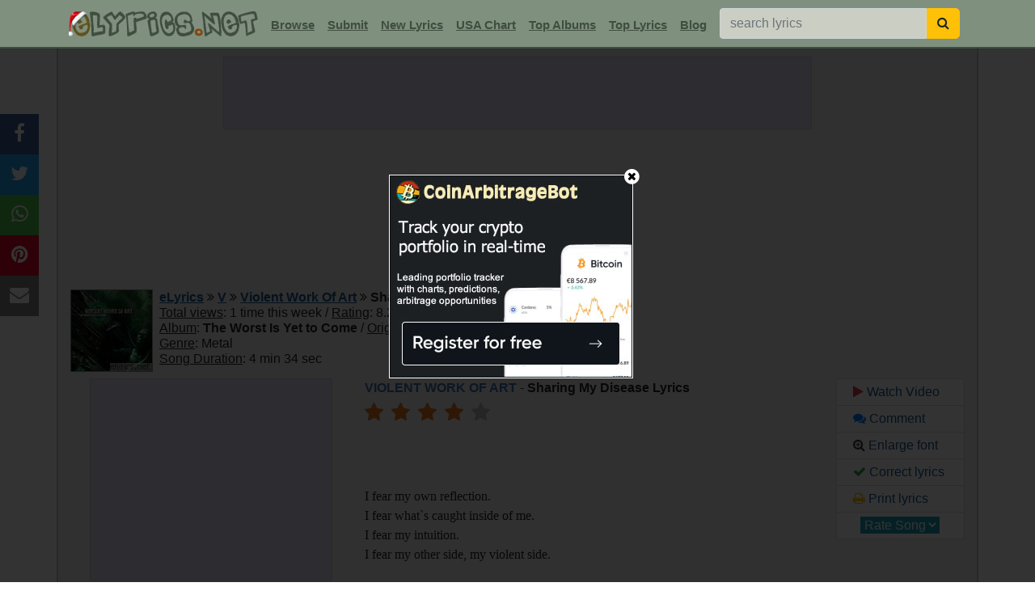

--- FILE ---
content_type: text/html; charset=UTF-8
request_url: https://www.elyrics.net/inc/popslide.php?b0e1a9ed3474e9971e52912848bcc319
body_size: 723
content:

		<!DOCTYPE html>
		<html>
		<head>
		<META NAME="ROBOTS" CONTENT="NOINDEX, NOFOLLOW">
		<style>
		body{margin:0;font-family:arial, helvetica;}
		a:link,a:visited{text-decoration:underline;color:#1B5790;cursor:pointer;}
		a:hover{color:#e14100;cursor:pointer;}
		</style>
		<title>popslider</title>
		</head>
		<body>
		<div style='display:inline-block;width:20%;vertical-align:top;text-align:center;background:#f0f0f0;font-size:80%;box-sizing:border-box;border-right:1px solid #C4CCC4;'><a href='/read/g/gene-autry-lyrics/here-comes-santa-claus-lyrics.html' target='_top'>
		<img src='//i.ytimg.com/vi/E_hcT51Fo-8/mqdefault.jpg' style='width:100%;'><br>Gene Autry - Here Comes Santa ...</a></div><div style='display:inline-block;width:20%;vertical-align:top;text-align:center;background:#f0f0f0;font-size:80%;box-sizing:border-box;border-right:1px solid #C4CCC4;'><a href='/read/l/loe-shimmy-&-don-toliver-lyrics/3am-lyrics.html' target='_top'>
		<img src='//i.ytimg.com/vi/2ub5lOODSD4/mqdefault.jpg' style='width:100%;'><br>Loe Shimmy & Don Toliver - 3am</a></div><div style='display:inline-block;width:20%;vertical-align:top;text-align:center;background:#f0f0f0;font-size:80%;box-sizing:border-box;border-right:1px solid #C4CCC4;'><a href='/read/p/paul-mcCartney-lyrics/wonderful-christmastime-lyrics.html' target='_top'>
		<img src='//i.ytimg.com/vi/94Ye-3C1FC8/mqdefault.jpg' style='width:100%;'><br>Paul McCartney - Wonderful Chr...</a></div><div style='display:inline-block;width:20%;vertical-align:top;text-align:center;background:#f0f0f0;font-size:80%;box-sizing:border-box;border-right:1px solid #C4CCC4;'><a href='/read/a/andy-williams-lyrics/it_s-the-most-wonderful-time-of-the-year-lyrics.html' target='_top'>
		<img src='//i.ytimg.com/vi/AN_R4pR1hck/mqdefault.jpg' style='width:100%;'><br>Andy Williams - It's The Most ...</a></div><div style='display:inline-block;width:20%;vertical-align:top;text-align:center;background:#f0f0f0;font-size:80%;box-sizing:border-box;'><a href='/read/k/kelly-clarkson-&-ariana-grande-lyrics/santa,-can_t-you-hear-me-lyrics.html' target='_top'>
		<img src='//i.ytimg.com/vi/PPcpd-YBlGw/mqdefault.jpg' style='width:100%;'><br>Kelly Clarkson & Ariana Grande...</a></div>
		<script defer src="https://static.cloudflareinsights.com/beacon.min.js/vcd15cbe7772f49c399c6a5babf22c1241717689176015" integrity="sha512-ZpsOmlRQV6y907TI0dKBHq9Md29nnaEIPlkf84rnaERnq6zvWvPUqr2ft8M1aS28oN72PdrCzSjY4U6VaAw1EQ==" data-cf-beacon='{"version":"2024.11.0","token":"a54f897a556d444880536c30abeec5c1","r":1,"server_timing":{"name":{"cfCacheStatus":true,"cfEdge":true,"cfExtPri":true,"cfL4":true,"cfOrigin":true,"cfSpeedBrain":true},"location_startswith":null}}' crossorigin="anonymous"></script>
</body>
		</html>

--- FILE ---
content_type: text/html; charset=utf-8
request_url: https://www.google.com/recaptcha/api2/aframe
body_size: 267
content:
<!DOCTYPE HTML><html><head><meta http-equiv="content-type" content="text/html; charset=UTF-8"></head><body><script nonce="nZ5_2pKqqhIp3bBsdYgA-w">/** Anti-fraud and anti-abuse applications only. See google.com/recaptcha */ try{var clients={'sodar':'https://pagead2.googlesyndication.com/pagead/sodar?'};window.addEventListener("message",function(a){try{if(a.source===window.parent){var b=JSON.parse(a.data);var c=clients[b['id']];if(c){var d=document.createElement('img');d.src=c+b['params']+'&rc='+(localStorage.getItem("rc::a")?sessionStorage.getItem("rc::b"):"");window.document.body.appendChild(d);sessionStorage.setItem("rc::e",parseInt(sessionStorage.getItem("rc::e")||0)+1);localStorage.setItem("rc::h",'1766827750460');}}}catch(b){}});window.parent.postMessage("_grecaptcha_ready", "*");}catch(b){}</script></body></html>